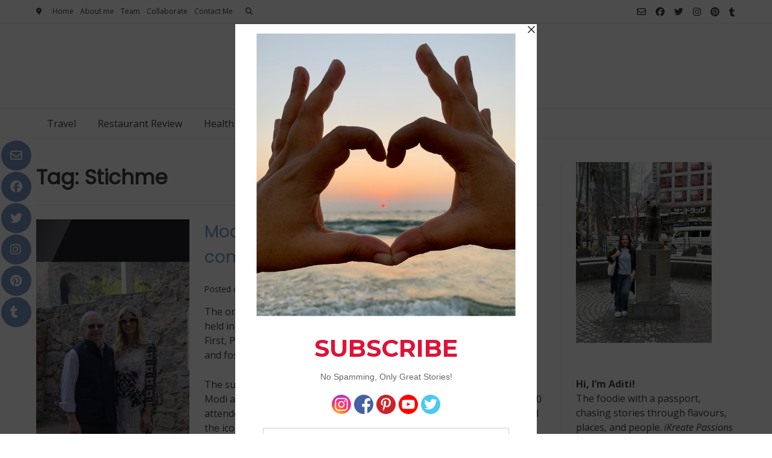

--- FILE ---
content_type: text/html; charset=utf-8
request_url: https://www.google.com/recaptcha/api2/aframe
body_size: 266
content:
<!DOCTYPE HTML><html><head><meta http-equiv="content-type" content="text/html; charset=UTF-8"></head><body><script nonce="InLfD6lrxfdlsjPyuDK4nw">/** Anti-fraud and anti-abuse applications only. See google.com/recaptcha */ try{var clients={'sodar':'https://pagead2.googlesyndication.com/pagead/sodar?'};window.addEventListener("message",function(a){try{if(a.source===window.parent){var b=JSON.parse(a.data);var c=clients[b['id']];if(c){var d=document.createElement('img');d.src=c+b['params']+'&rc='+(localStorage.getItem("rc::a")?sessionStorage.getItem("rc::b"):"");window.document.body.appendChild(d);sessionStorage.setItem("rc::e",parseInt(sessionStorage.getItem("rc::e")||0)+1);localStorage.setItem("rc::h",'1769266939153');}}}catch(b){}});window.parent.postMessage("_grecaptcha_ready", "*");}catch(b){}</script></body></html>